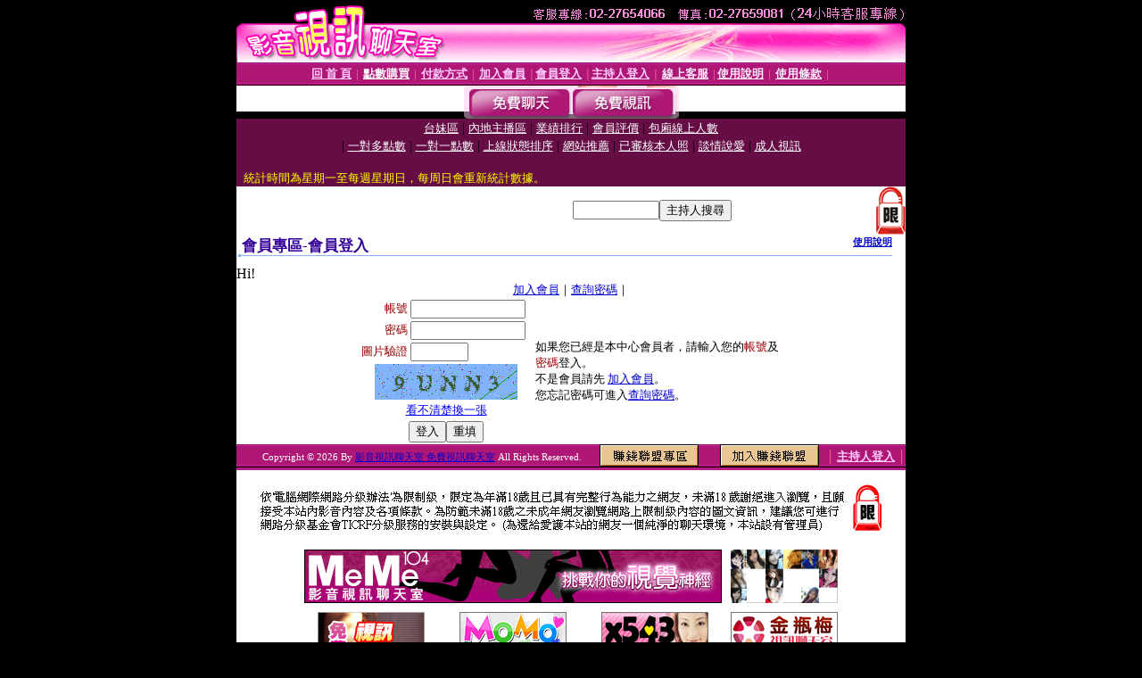

--- FILE ---
content_type: text/html; charset=Big5
request_url: http://l155.com/V4/?AID=161729&FID=1243026&WEBID=AVSHOW
body_size: 389
content:
<script>alert('請先登入會員才能進入主播包廂')</script><script>location.href = '/index.phtml?PUT=up_logon&FID=1243026';</script><form method='POST' action='https://gf744.com/GO/' name='forms' id='SSLforms'>
<input type='hidden' name='CONNECT_ID' value=''>
<input type='hidden' name='FID' value='1243026'>
<input type='hidden' name='SID' value='u6knck10fmoqs157n2kculopr01k1l1u'>
<input type='hidden' name='AID' value='161729'>
<input type='hidden' name='LTYPE' value='U'>
<input type='hidden' name='WURL' value='http://l155.com'>
</FORM><script Language='JavaScript'>document.getElementById('SSLforms').submit();self.window.focus();</script>